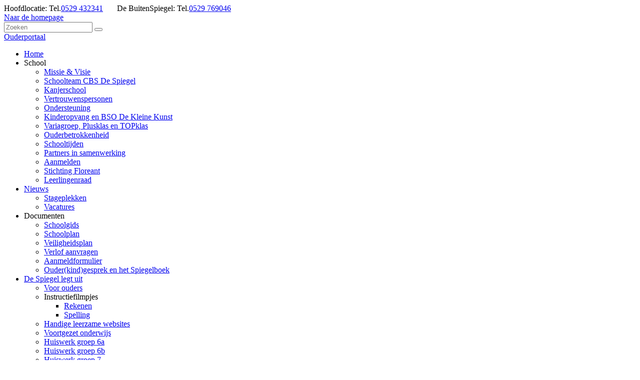

--- FILE ---
content_type: text/html; charset=utf-8
request_url: https://www.cbsdespiegel-dalfsen.nl/Nieuws/Stageplekken
body_size: 11263
content:
<!DOCTYPE html PUBLIC "-//W3C//DTD XHTML 1.0 Transitional//EN" "http://www.w3.org/TR/xhtml1/DTD/xhtml1-transitional.dtd">
<html  xml:lang="nl-NL" lang="nl-NL" xmlns="http://www.w3.org/1999/xhtml">
<head id="Head"><meta content="text/html; charset=UTF-8" http-equiv="Content-Type" />
<meta name="REVISIT-AFTER" content="1 DAYS" />
<meta name="RATING" content="GENERAL" />
<meta name="RESOURCE-TYPE" content="DOCUMENT" />
<meta content="text/javascript" http-equiv="Content-Script-Type" />
<meta content="text/css" http-equiv="Content-Style-Type" />
<title>
	Spiegel > Nieuws > Stageplekken
</title><meta id="MetaRobots" name="robots" content="INDEX, FOLLOW" /><link href="/Portals/_default/Skins/_commonlibraries/js/Flickity/Flickity_v2.2/flickity.min.css?cdv=1763" type="text/css" rel="stylesheet"/><link href="/Portals/_default/Skins/_commonlibraries/js/Flickity/Flickity_v2.2/flickity-fade.css?cdv=1763" type="text/css" rel="stylesheet"/><link href="/Portals/_default/Skins/_commonlibraries/js/Fancybox/Fancybox_v3.5.7/jquery.fancybox.min.css?cdv=1763" type="text/css" rel="stylesheet"/><link href="/Portals/_default/Skins/_commonlibraries/css/common.css?cdv=1763" type="text/css" rel="stylesheet"/><link href="/Resources/Shared/stylesheets/dnndefault/7.0.0/default.css?cdv=1763" type="text/css" rel="stylesheet"/><link href="/DesktopModules/HTML/module.css?cdv=1763" type="text/css" rel="stylesheet"/><link href="/Portals/_default/Skins/Spiegel 2/skin.css?cdv=1763" type="text/css" rel="stylesheet"/><link href="/Portals/_default/Containers/baseContainer/container.css?cdv=1763" type="text/css" rel="stylesheet"/><link href="/Portals/1334/portal.css?cdv=1763" type="text/css" rel="stylesheet"/><link href="/Portals/_default/Skins/_commonlibraries/fonts/fontawesome/fontawesome5.8.2/css/all.min.css?cdv=1763" type="text/css" rel="stylesheet"/><link href="/Portals/_default/Skins/Spiegel 2/css/ThemeRounded.css?cdv=1763" type="text/css" rel="stylesheet"/><script src="/Resources/libraries/jQuery/03_07_01/jquery.js?cdv=1763" type="text/javascript"></script><script src="/Resources/libraries/jQuery-Migrate/03_04_01/jquery-migrate.js?cdv=1763" type="text/javascript"></script><meta name="og:type" content="website" property="og:type" /><meta name="og:title" content="Stageplekken" property="og:title" /><meta name="og:url" content="https://www.cbsdespiegel-dalfsen.nl/Nieuws/Stageplekken" property="og:url" /><meta name="twitter:card" content="summary" /><meta name="twitter:site" content="website" /><meta name="twitter:title" content="Stageplekken" /><meta name="twitter:creator" content="SchoolWapps" /><meta name="twitter:url" content="https://www.cbsdespiegel-dalfsen.nl/Nieuws/Stageplekken" /><link id="canonical" name="canonical" rel="canonical" href="https://www.cbsdespiegel-dalfsen.nl/Nieuws/Stageplekken"></link><link rel='icon' href='/Portals/1334/favicon.ico?ver=iRpfn2Z002xeiX65tBIw3A%3d%3d' type='image/x-icon' /><meta name="theme-color" content="#000000" /><meta name="viewport" content="width=device-width, initial-scale=1.0, maximum-scale=1" /><meta name="format-detection" content="telephone=no" /></head>
<body id="Body">

    <form method="post" action="/Nieuws/Stageplekken" id="Form" enctype="multipart/form-data">
<div class="aspNetHidden">
<input type="hidden" name="__EVENTTARGET" id="__EVENTTARGET" value="" />
<input type="hidden" name="__EVENTARGUMENT" id="__EVENTARGUMENT" value="" />
<input type="hidden" name="__VIEWSTATE" id="__VIEWSTATE" value="KxxqvbImpR8JcDp1DR6xgPLaTGT1AxQpbj4M2B/nqxqe5IzDUrY7s+nohADlN8sTiKxmXq8tM0NUEaq90S12Kr3vgoVjXi9fkX5nZDKB4H8zvnJiRuk5ZxV5O3wxCIw6bY9SgzDq40g0xz5hcp/LjVzX3fAOzirX+v9foQvAHPpIyRpseQWscy4YRNpbqWttypHjK8KFkyZEm5xb8K+wI2OB0i7iZl1h5Orz0pzq9EqFyZitKqCWLGrpD9Cez7BhiBuIwBtootWsUFGO9g/b9ss3VKGNUYBkB99by4BTepDK4vxZW7RStDZqwrFMk++fHITJxyYpBJuF8Dbr0XTRX57ruz7XeckDxPBY+YYvMFlWHNYJ7IPar4EtFGKJRZTy06HSRgeVvPNLQ2eHlnnJE+X0kYI=" />
</div>

<script type="text/javascript">
//<![CDATA[
var theForm = document.forms['Form'];
if (!theForm) {
    theForm = document.Form;
}
function __doPostBack(eventTarget, eventArgument) {
    if (!theForm.onsubmit || (theForm.onsubmit() != false)) {
        theForm.__EVENTTARGET.value = eventTarget;
        theForm.__EVENTARGUMENT.value = eventArgument;
        theForm.submit();
    }
}
//]]>
</script>


<script src="/WebResource.axd?d=pynGkmcFUV2epgab0_bFxSbwmbUeQlKg2XbvPIXH_BaX6ZR4-o5B9O1nHjg1&amp;t=638901608248157332" type="text/javascript"></script>


<script type="text/javascript">
//<![CDATA[
var __cultureInfo = {"name":"nl-NL","numberFormat":{"CurrencyDecimalDigits":2,"CurrencyDecimalSeparator":",","IsReadOnly":false,"CurrencyGroupSizes":[3],"NumberGroupSizes":[3],"PercentGroupSizes":[3],"CurrencyGroupSeparator":".","CurrencySymbol":"€","NaNSymbol":"NaN","CurrencyNegativePattern":12,"NumberNegativePattern":1,"PercentPositivePattern":1,"PercentNegativePattern":1,"NegativeInfinitySymbol":"-∞","NegativeSign":"-","NumberDecimalDigits":2,"NumberDecimalSeparator":",","NumberGroupSeparator":".","CurrencyPositivePattern":2,"PositiveInfinitySymbol":"∞","PositiveSign":"+","PercentDecimalDigits":2,"PercentDecimalSeparator":",","PercentGroupSeparator":".","PercentSymbol":"%","PerMilleSymbol":"‰","NativeDigits":["0","1","2","3","4","5","6","7","8","9"],"DigitSubstitution":1},"dateTimeFormat":{"AMDesignator":"","Calendar":{"MinSupportedDateTime":"\/Date(-62135596800000)\/","MaxSupportedDateTime":"\/Date(253402297199999)\/","AlgorithmType":1,"CalendarType":1,"Eras":[1],"TwoDigitYearMax":2029,"IsReadOnly":false},"DateSeparator":"-","FirstDayOfWeek":1,"CalendarWeekRule":2,"FullDateTimePattern":"dddd d MMMM yyyy HH:mm:ss","LongDatePattern":"dddd d MMMM yyyy","LongTimePattern":"HH:mm:ss","MonthDayPattern":"d MMMM","PMDesignator":"","RFC1123Pattern":"ddd, dd MMM yyyy HH\u0027:\u0027mm\u0027:\u0027ss \u0027GMT\u0027","ShortDatePattern":"d-M-yyyy","ShortTimePattern":"HH:mm","SortableDateTimePattern":"yyyy\u0027-\u0027MM\u0027-\u0027dd\u0027T\u0027HH\u0027:\u0027mm\u0027:\u0027ss","TimeSeparator":":","UniversalSortableDateTimePattern":"yyyy\u0027-\u0027MM\u0027-\u0027dd HH\u0027:\u0027mm\u0027:\u0027ss\u0027Z\u0027","YearMonthPattern":"MMMM yyyy","AbbreviatedDayNames":["zo","ma","di","wo","do","vr","za"],"ShortestDayNames":["zo","ma","di","wo","do","vr","za"],"DayNames":["zondag","maandag","dinsdag","woensdag","donderdag","vrijdag","zaterdag"],"AbbreviatedMonthNames":["jan","feb","mrt","apr","mei","jun","jul","aug","sep","okt","nov","dec",""],"MonthNames":["januari","februari","maart","april","mei","juni","juli","augustus","september","oktober","november","december",""],"IsReadOnly":false,"NativeCalendarName":"Gregoriaanse kalender","AbbreviatedMonthGenitiveNames":["jan","feb","mrt","apr","mei","jun","jul","aug","sep","okt","nov","dec",""],"MonthGenitiveNames":["januari","februari","maart","april","mei","juni","juli","augustus","september","oktober","november","december",""]},"eras":[1,"n.Chr.",null,0]};//]]>
</script>

<script src="/ScriptResource.axd?d=NJmAwtEo3IpYpMRWH1jsx2z1lAKbBKEK9uk1sYXBSZKQokI3ezIGH0smHkCrCBe7NzgzrbWe4CYGNIs3bcXpaLlwrtm5AF_RvhjgvylShXugWfOVop7eX78fFcSVpo99ST4HRg2&amp;t=5c0e0825" type="text/javascript"></script>
<script src="/ScriptResource.axd?d=dwY9oWetJoLq_JCNXG2mGxSEvyTP7DX8eMFBsVL08Cm5q99EymmJ5nrgZYeJmpXi-3bL1jNGIPuSOomQ62O_Ro_rDUgEQOY44KzzNlJeaNHiPP5Dso7uvz7YFhUgz491M5yQcqPuS20n4RtG0&amp;t=5c0e0825" type="text/javascript"></script>
<div class="aspNetHidden">

	<input type="hidden" name="__VIEWSTATEGENERATOR" id="__VIEWSTATEGENERATOR" value="CA0B0334" />
	<input type="hidden" name="__EVENTVALIDATION" id="__EVENTVALIDATION" value="FIp4tvs4MDQFsOtQXtzxCKVjXEXU13fFaOcP2/Z7H34Kc875mGGfKcAxkHaKNsMbwwiFLDFM9yvq30crc1PZNV2fBcaIWIkYM8m4myqOEKp6w3g2" />
</div><script src="/Portals/_default/Skins/_commonlibraries/js/Fancybox/Fancybox_v3.5.7/jquery.fancybox.min.js?cdv=1763" type="text/javascript"></script><script src="/js/dnn.js?cdv=1763" type="text/javascript"></script><script src="/Portals/_default/Skins/_commonlibraries/js/cookie/cookie-consent_v1.0.0/cookie-consent.js?cdv=1763" type="text/javascript"></script><script src="/Portals/_default/Skins/_commonlibraries/js/Flickity/Flickity_v2.2/flickity.pkgd.min.js?cdv=1763" type="text/javascript"></script><script src="/Portals/_default/Skins/_commonlibraries/js/Flickity/Flickity_v2.2/flickity-fade.js?cdv=1763" type="text/javascript"></script><script src="/js/dnncore.js?cdv=1763" type="text/javascript"></script><script src="/js/dnn.servicesframework.js?cdv=1763" type="text/javascript"></script>
<script type="text/javascript">
//<![CDATA[
Sys.WebForms.PageRequestManager._initialize('ScriptManager', 'Form', [], [], [], 90, '');
//]]>
</script>

        
        
        




<!-- JQUERY -->


<!-- COOKIE -->
<!--CDF(Javascript|/Portals/_default/Skins/_commonlibraries/js/cookie/cookie-consent_v1.0.0/cookie-consent.js?cdv=1763|DnnBodyProvider|100)-->

<!-- FLICKiTY -->
<!--CDF(Javascript|/Portals/_default/Skins/_commonlibraries/js/Flickity/Flickity_v2.2/flickity.pkgd.min.js?cdv=1763|DnnBodyProvider|100)-->
<!--CDF(Css|/Portals/_default/Skins/_commonlibraries/js/Flickity/Flickity_v2.2/flickity.min.css?cdv=1763|DnnPageHeaderProvider|0)-->
<!--CDF(Javascript|/Portals/_default/Skins/_commonlibraries/js/Flickity/Flickity_v2.2/flickity-fade.js?cdv=1763|DnnBodyProvider|100)-->
<!--CDF(Css|/Portals/_default/Skins/_commonlibraries/js/Flickity/Flickity_v2.2/flickity-fade.css?cdv=1763|DnnPageHeaderProvider|0)-->



<!-- FONT AWESOME -->
<!--CDF(Css|/Portals/_default/Skins/_commonlibraries/fonts/fontawesome/fontawesome5.8.2/css/all.min.css?cdv=1763|DnnPageHeaderProvider|100)-->

<!-- FANCYBOX -->
<!--CDF(Javascript|/Portals/_default/Skins/_commonlibraries/js/Fancybox/Fancybox_v3.5.7/jquery.fancybox.min.js?cdv=1763|DnnBodyProvider|1)-->
<!--CDF(Css|/Portals/_default/Skins/_commonlibraries/js/Fancybox/Fancybox_v3.5.7/jquery.fancybox.min.css?cdv=1763|DnnPageHeaderProvider|0)-->

<!-- COMMON -->
<!--CDF(Css|/Portals/_default/Skins/_commonlibraries/css/common.css?cdv=1763|DnnPageHeaderProvider|0)-->


	
	
	
<!-- COMMON VB-->


<!--
 THEME TYPES: 
  - ThemeSquare -> verwijder de CSS include 
  - ThemeRounded -> stel het pad in naar; css/ThemeRounded.css
  - ThemeCircular -> stel het pad in naar; css/ThemeCircular.css
--> 
<!--CDF(Css|/Portals/_default/Skins/Spiegel 2/css/ThemeRounded.css?cdv=1763|DnnPageHeaderProvider|100)-->


<div id="dnn_ControlPanel"></div>

<div id="Wrapper" class="Page72821 Portal1334 Sub ThemeRounded">
	<div id="Header" class="StickyHeader">
		<div class="TopHeader ">
			<div class="InnerWrapper clearfix">			
				<div id="HeadTopR">
					<span>Hoofdlocatie: Tel.<a href="tel:0529432341">0529 432341</a> &nbsp;&nbsp; &nbsp;&nbsp;&nbsp;De BuitenSpiegel: Tel.<a href="tel:0529769046">0529 769046</a></span> 
				</div>
			</div>
		</div>
		<div class="InnerWrapper FlexWrapper">			
			
			<div class="HeaderColumnLeft">
			<a id="Logo" href="https://www.cbsdespiegel-dalfsen.nl/" style="background-image: url('/Portals/1334/spiegellogo.jpg')" title="Naar de homepage">Naar de homepage</a>
			</div>
			<div class="HeaderColumnRight">
		
				<div class="HeaderTop clearfix">
					<div id="Search" class="SearchWrapper">
						<input class="SearchInput" type="text" placeholder="Zoeken">
						<button type="button" class="SearchSubmit"></button>
					</div>
					<div id="Login">
						<a href="https://talk.parro.com/" target="_blank" class="dashboard-link ouderportaal-link">Ouderportaal</a>
						<a id="dnn_dnnLOGIN_loginLink" class="inloggen" rel="nofollow" onclick="this.disabled=true;" href="https://www.cbsdespiegel-dalfsen.nl/Login?returnurl=%2fNieuws%2fStageplekken"> </a>

					</div>
					<div id="dnn_HeaderPane" class="HeaderPane DNNEmptyPane"></div>
				</div>
				<div id="Menu" class="clearfix">
				<div class="DesktopMenu">
	<div class="RadMenu RadMenu_MainMenu">
		<ul class="rmRootGroup rmHorizontal">
			
	<li class="rmItem rmFirst" data-tabid="72102" >
		
			<a class="rmLink" href="https://www.cbsdespiegel-dalfsen.nl/" target="">
				<span class="rmText">Home</span>
			</a>
		
	</li>

	<li class="rmItem rmExpandDown" data-tabid="72103" >
		
			<span class="rmLink">
				<span class="rmText">School</span>
			</span>		
				
			<div class="rmSlide">	
				<ul class="rmGroup rmLevel0">
				
	<li class="rmItem rmFirst" data-tabid="72224" >
		
			<a class="rmLink" href="https://www.cbsdespiegel-dalfsen.nl/School/Missie-Visie" target="">
				<span class="rmText">Missie &amp; Visie</span>
			</a>
		
	</li>

	<li class="rmItem" data-tabid="72225" >
		
			<a class="rmLink" href="https://www.cbsdespiegel-dalfsen.nl/School/Schoolteam-CBS-De-Spiegel" target="">
				<span class="rmText">Schoolteam CBS De Spiegel</span>
			</a>
		
	</li>

	<li class="rmItem" data-tabid="72226" >
		
			<a class="rmLink" href="https://www.cbsdespiegel-dalfsen.nl/School/Kanjerschool" target="">
				<span class="rmText">Kanjerschool</span>
			</a>
		
	</li>

	<li class="rmItem" data-tabid="74943" >
		
			<a class="rmLink" href="https://www.cbsdespiegel-dalfsen.nl/School/Vertrouwenspersonen" target="">
				<span class="rmText">Vertrouwenspersonen</span>
			</a>
		
	</li>

	<li class="rmItem" data-tabid="72227" >
		
			<a class="rmLink" href="https://www.cbsdespiegel-dalfsen.nl/School/Ondersteuning" target="">
				<span class="rmText">Ondersteuning</span>
			</a>
		
	</li>

	<li class="rmItem" data-tabid="72228" >
		
			<a class="rmLink" href="https://www.cbsdespiegel-dalfsen.nl/School/Kinderopvang-en-BSO-De-Kleine-Kunst" target="">
				<span class="rmText">Kinderopvang en BSO De Kleine Kunst</span>
			</a>
		
	</li>

	<li class="rmItem" data-tabid="72229" >
		
			<a class="rmLink" href="https://www.cbsdespiegel-dalfsen.nl/School/Variagroep-Plusklas-en-TOPklas" target="">
				<span class="rmText">Variagroep, Plusklas en TOPklas</span>
			</a>
		
	</li>

	<li class="rmItem" data-tabid="72231" >
		
			<a class="rmLink" href="https://www.cbsdespiegel-dalfsen.nl/School/Ouderbetrokkenheid" target="">
				<span class="rmText">Ouderbetrokkenheid</span>
			</a>
		
	</li>

	<li class="rmItem" data-tabid="72233" >
		
			<a class="rmLink" href="https://www.cbsdespiegel-dalfsen.nl/School/Schooltijden" target="">
				<span class="rmText">Schooltijden</span>
			</a>
		
	</li>

	<li class="rmItem" data-tabid="72234" >
		
			<a class="rmLink" href="https://www.cbsdespiegel-dalfsen.nl/School/Partners-in-samenwerking" target="">
				<span class="rmText">Partners in samenwerking</span>
			</a>
		
	</li>

	<li class="rmItem" data-tabid="72264" >
		
			<a class="rmLink" href="https://www.cbsdespiegel-dalfsen.nl/School/Aanmelden" target="">
				<span class="rmText">Aanmelden</span>
			</a>
		
	</li>

	<li class="rmItem" data-tabid="72235" >
		
			<a class="rmLink" href="https://www.cbsdespiegel-dalfsen.nl/School/Stichting-Floreant" target="">
				<span class="rmText">Stichting Floreant</span>
			</a>
		
	</li>

	<li class="rmItem rmLast" data-tabid="73958" >
		
			<a class="rmLink" href="https://www.cbsdespiegel-dalfsen.nl/School/Leerlingenraad" target="">
				<span class="rmText">Leerlingenraad</span>
			</a>
		
	</li>

				</ul>
			</div>         
		
	</li>

	<li class="rmItem rmExpandDown rmBreadcrumb" data-tabid="72104" >
		
			<a class="rmLink" href="https://www.instagram.com/despiegeldalfsen/" target="">
				<span class="rmText">Nieuws</span>
			</a>
				
			<div class="rmSlide">	
				<ul class="rmGroup rmLevel0">
				
	<li class="rmItem rmFirst rmSelected rmBreadcrumb" data-tabid="72821" >
		
			<a class="rmLink" href="https://www.cbsdespiegel-dalfsen.nl/Nieuws/Stageplekken" target="">
				<span class="rmText">Stageplekken</span>
			</a>
		
	</li>

	<li class="rmItem rmLast" data-tabid="73107" >
		
			<a class="rmLink" href="https://www.cbsdespiegel-dalfsen.nl/Nieuws/Vacatures" target="">
				<span class="rmText">Vacatures</span>
			</a>
		
	</li>

				</ul>
			</div>         
		
	</li>

	<li class="rmItem rmExpandDown" data-tabid="72236" >
		
			<span class="rmLink">
				<span class="rmText">Documenten</span>
			</span>		
				
			<div class="rmSlide">	
				<ul class="rmGroup rmLevel0">
				
	<li class="rmItem rmFirst" data-tabid="72237" >
		
			<a class="rmLink" href="/LinkClick.aspx?fileticket=YJuGUPwswzM%3d&amp;tabid=72237&amp;portalid=1334" target="">
				<span class="rmText">Schoolgids</span>
			</a>
		
	</li>

	<li class="rmItem" data-tabid="72238" >
		
			<a class="rmLink" href="https://www.cbsdespiegel-dalfsen.nl/Documenten/Schoolplan" target="">
				<span class="rmText">Schoolplan</span>
			</a>
		
	</li>

	<li class="rmItem" data-tabid="74277" >
		
			<a class="rmLink" href="https://www.cbsdespiegel-dalfsen.nl/Documenten/Veiligheidsplan" target="">
				<span class="rmText">Veiligheidsplan</span>
			</a>
		
	</li>

	<li class="rmItem" data-tabid="72240" >
		
			<a class="rmLink" href="/LinkClick.aspx?fileticket=-U49oPRDLTA%3d&amp;tabid=72240&amp;portalid=1334" target="">
				<span class="rmText">Verlof aanvragen</span>
			</a>
		
	</li>

	<li class="rmItem" data-tabid="72381" >
		
			<a class="rmLink" href="/LinkClick.aspx?fileticket=RS8yCdUVcUM%3d&amp;tabid=72381&amp;portalid=1334" target="">
				<span class="rmText">Aanmeldformulier</span>
			</a>
		
	</li>

	<li class="rmItem rmLast" data-tabid="74942" >
		
			<a class="rmLink" href="https://www.cbsdespiegel-dalfsen.nl/Documenten/Ouder-kind-gesprek-en-het-Spiegelboek" target="">
				<span class="rmText">Ouder(kind)gesprek en het Spiegelboek</span>
			</a>
		
	</li>

				</ul>
			</div>         
		
	</li>

	<li class="rmItem rmExpandDown" data-tabid="72241" >
		
			<a class="rmLink" href="https://www.cbsdespiegel-dalfsen.nl/De-Spiegel-legt-uit" target="">
				<span class="rmText">De Spiegel legt uit</span>
			</a>
				
			<div class="rmSlide">	
				<ul class="rmGroup rmLevel0">
				
	<li class="rmItem rmFirst" data-tabid="72249" >
		
			<a class="rmLink" href="https://www.cbsdespiegel-dalfsen.nl/De-Spiegel-legt-uit/Voor-ouders" target="">
				<span class="rmText">Voor ouders</span>
			</a>
		
	</li>

	<li class="rmItem rmExpandDown" data-tabid="72253" >
		
			<span class="rmLink">
				<span class="rmText">Instructiefilmpjes</span>
			</span>		
				
			<div class="rmSlide">	
				<ul class="rmGroup rmLevel1">
				
	<li class="rmItem rmFirst" data-tabid="72242" >
		
			<a class="rmLink" href="https://www.cbsdespiegel-dalfsen.nl/De-Spiegel-legt-uit/Instructiefilmpjes/Rekenen" target="">
				<span class="rmText">Rekenen</span>
			</a>
		
	</li>

	<li class="rmItem rmLast" data-tabid="72244" >
		
			<a class="rmLink" href="https://www.cbsdespiegel-dalfsen.nl/De-Spiegel-legt-uit/Instructiefilmpjes/Spelling" target="">
				<span class="rmText">Spelling</span>
			</a>
		
	</li>

				</ul>
			</div>         
		
	</li>

	<li class="rmItem" data-tabid="72251" >
		
			<a class="rmLink" href="https://www.cbsdespiegel-dalfsen.nl/De-Spiegel-legt-uit/Handige-leerzame-websites" target="">
				<span class="rmText">Handige leerzame websites</span>
			</a>
		
	</li>

	<li class="rmItem" data-tabid="72250" >
		
			<a class="rmLink" href="https://www.cbsdespiegel-dalfsen.nl/De-Spiegel-legt-uit/Voortgezet-onderwijs" target="">
				<span class="rmText">Voortgezet onderwijs</span>
			</a>
		
	</li>

	<li class="rmItem" data-tabid="72386" >
		
			<a class="rmLink" href="https://www.cbsdespiegel-dalfsen.nl/De-Spiegel-legt-uit/Huiswerk-groep-6a" target="">
				<span class="rmText">Huiswerk groep 6a</span>
			</a>
		
	</li>

	<li class="rmItem" data-tabid="72387" >
		
			<a class="rmLink" href="https://www.cbsdespiegel-dalfsen.nl/De-Spiegel-legt-uit/Huiswerk-groep-6b" target="">
				<span class="rmText">Huiswerk groep 6b</span>
			</a>
		
	</li>

	<li class="rmItem" data-tabid="72245" >
		
			<a class="rmLink" href="https://www.cbsdespiegel-dalfsen.nl/De-Spiegel-legt-uit/Huiswerk-groep-7" target="">
				<span class="rmText">Huiswerk groep 7</span>
			</a>
		
	</li>

	<li class="rmItem rmLast" data-tabid="72247" >
		
			<a class="rmLink" href="https://www.cbsdespiegel-dalfsen.nl/De-Spiegel-legt-uit/Huiswerk-groep-8" target="">
				<span class="rmText">Huiswerk groep 8</span>
			</a>
		
	</li>

				</ul>
			</div>         
		
	</li>

	<li class="rmItem rmLast" data-tabid="72108" >
		
			<a class="rmLink" href="https://www.cbsdespiegel-dalfsen.nl/Contact" target="">
				<span class="rmText">Contact</span>
			</a>
		
	</li>

		</ul>
	</div>
</div>






				</div>
				<div class="MobileMenuTrigger"></div>
			</div>

		</div>

		<div id="MobileMenu"> 
			<div class="InnerWrapper">			
				<ul id="MobiNav">
	
<li class="item first" >
	
		<a href="https://www.cbsdespiegel-dalfsen.nl/">Home</a>
	
</li>

<li class="item haschild" >
	
		<span>School</span>
	
        	<ul class="subLevel">
	
<li class="item first" >
	
		<a href="https://www.cbsdespiegel-dalfsen.nl/School/Missie-Visie">Missie &amp; Visie</a>
	
</li>

<li class="item" >
	
		<a href="https://www.cbsdespiegel-dalfsen.nl/School/Schoolteam-CBS-De-Spiegel">Schoolteam CBS De Spiegel</a>
	
</li>

<li class="item" >
	
		<a href="https://www.cbsdespiegel-dalfsen.nl/School/Kanjerschool">Kanjerschool</a>
	
</li>

<li class="item" >
	
		<a href="https://www.cbsdespiegel-dalfsen.nl/School/Vertrouwenspersonen">Vertrouwenspersonen</a>
	
</li>

<li class="item" >
	
		<a href="https://www.cbsdespiegel-dalfsen.nl/School/Ondersteuning">Ondersteuning</a>
	
</li>

<li class="item" >
	
		<a href="https://www.cbsdespiegel-dalfsen.nl/School/Kinderopvang-en-BSO-De-Kleine-Kunst">Kinderopvang en BSO De Kleine Kunst</a>
	
</li>

<li class="item" >
	
		<a href="https://www.cbsdespiegel-dalfsen.nl/School/Variagroep-Plusklas-en-TOPklas">Variagroep, Plusklas en TOPklas</a>
	
</li>

<li class="item" >
	
		<a href="https://www.cbsdespiegel-dalfsen.nl/School/Ouderbetrokkenheid">Ouderbetrokkenheid</a>
	
</li>

<li class="item" >
	
		<a href="https://www.cbsdespiegel-dalfsen.nl/School/Schooltijden">Schooltijden</a>
	
</li>

<li class="item" >
	
		<a href="https://www.cbsdespiegel-dalfsen.nl/School/Partners-in-samenwerking">Partners in samenwerking</a>
	
</li>

<li class="item" >
	
		<a href="https://www.cbsdespiegel-dalfsen.nl/School/Aanmelden">Aanmelden</a>
	
</li>

<li class="item" >
	
		<a href="https://www.cbsdespiegel-dalfsen.nl/School/Stichting-Floreant">Stichting Floreant</a>
	
</li>

<li class="item last" >
	
		<a href="https://www.cbsdespiegel-dalfsen.nl/School/Leerlingenraad">Leerlingenraad</a>
	
</li>

		</ul>
         
	
</li>

<li class="item haschild active" >
	
		<a href="https://www.instagram.com/despiegeldalfsen/">Nieuws</a>
	
        	<ul class="subLevel">
	
<li class="item first selected active" >
	
		<a href="https://www.cbsdespiegel-dalfsen.nl/Nieuws/Stageplekken">Stageplekken</a>
	
</li>

<li class="item last" >
	
		<a href="https://www.cbsdespiegel-dalfsen.nl/Nieuws/Vacatures">Vacatures</a>
	
</li>

		</ul>
         
	
</li>

<li class="item haschild" >
	
		<span>Documenten</span>
	
        	<ul class="subLevel">
	
<li class="item first" >
	
		<a href="/LinkClick.aspx?fileticket=YJuGUPwswzM%3d&amp;tabid=72237&amp;portalid=1334">Schoolgids</a>
	
</li>

<li class="item" >
	
		<a href="https://www.cbsdespiegel-dalfsen.nl/Documenten/Schoolplan">Schoolplan</a>
	
</li>

<li class="item" >
	
		<a href="https://www.cbsdespiegel-dalfsen.nl/Documenten/Veiligheidsplan">Veiligheidsplan</a>
	
</li>

<li class="item" >
	
		<a href="/LinkClick.aspx?fileticket=-U49oPRDLTA%3d&amp;tabid=72240&amp;portalid=1334">Verlof aanvragen</a>
	
</li>

<li class="item" >
	
		<a href="/LinkClick.aspx?fileticket=RS8yCdUVcUM%3d&amp;tabid=72381&amp;portalid=1334">Aanmeldformulier</a>
	
</li>

<li class="item last" >
	
		<a href="https://www.cbsdespiegel-dalfsen.nl/Documenten/Ouder-kind-gesprek-en-het-Spiegelboek">Ouder(kind)gesprek en het Spiegelboek</a>
	
</li>

		</ul>
         
	
</li>

<li class="item haschild" >
	
		<a href="https://www.cbsdespiegel-dalfsen.nl/De-Spiegel-legt-uit">De Spiegel legt uit</a>
	
        	<ul class="subLevel">
	
<li class="item first" >
	
		<a href="https://www.cbsdespiegel-dalfsen.nl/De-Spiegel-legt-uit/Voor-ouders">Voor ouders</a>
	
</li>

<li class="item haschild" >
	
		<span>Instructiefilmpjes</span>
	
        	<ul class="subLevel">
	
<li class="item first" >
	
		<a href="https://www.cbsdespiegel-dalfsen.nl/De-Spiegel-legt-uit/Instructiefilmpjes/Rekenen">Rekenen</a>
	
</li>

<li class="item last" >
	
		<a href="https://www.cbsdespiegel-dalfsen.nl/De-Spiegel-legt-uit/Instructiefilmpjes/Spelling">Spelling</a>
	
</li>

		</ul>
         
	
</li>

<li class="item" >
	
		<a href="https://www.cbsdespiegel-dalfsen.nl/De-Spiegel-legt-uit/Handige-leerzame-websites">Handige leerzame websites</a>
	
</li>

<li class="item" >
	
		<a href="https://www.cbsdespiegel-dalfsen.nl/De-Spiegel-legt-uit/Voortgezet-onderwijs">Voortgezet onderwijs</a>
	
</li>

<li class="item" >
	
		<a href="https://www.cbsdespiegel-dalfsen.nl/De-Spiegel-legt-uit/Huiswerk-groep-6a">Huiswerk groep 6a</a>
	
</li>

<li class="item" >
	
		<a href="https://www.cbsdespiegel-dalfsen.nl/De-Spiegel-legt-uit/Huiswerk-groep-6b">Huiswerk groep 6b</a>
	
</li>

<li class="item" >
	
		<a href="https://www.cbsdespiegel-dalfsen.nl/De-Spiegel-legt-uit/Huiswerk-groep-7">Huiswerk groep 7</a>
	
</li>

<li class="item last" >
	
		<a href="https://www.cbsdespiegel-dalfsen.nl/De-Spiegel-legt-uit/Huiswerk-groep-8">Huiswerk groep 8</a>
	
</li>

		</ul>
         
	
</li>

<li class="item last" >
	
		<a href="https://www.cbsdespiegel-dalfsen.nl/Contact">Contact</a>
	
</li>

</ul>




			</div>   
		</div>   
	
	</div>
	
	<div id="Banner">
		<div id="dnn_BannerPaneWide" class="BannerPaneWide DNNEmptyPane"></div>
		<div class="InnerWrapper">			
			<div id="dnn_BannerPane" class="BannerPane DNNEmptyPane"></div>
		</div>
	</div>

	<div id="Content">
		
		<div id="Breadcrumb">
			<div class="InnerWrapper">
				<span id="dnn_icrBreadCrumb_lblBreadcrumb"><span class="BreadcrumbContainer"><a href="https://www.instagram.com/despiegeldalfsen/" class="Breadcrumb">Nieuws</a><span class="BreadcrumbElementSeparator"></span>Stageplekken</span></span>
		
			</div>
		</div>
			
		<div class="ContentRow Row0">
			<div class="InnerWrapper FlexWrapper">
				<div class="one-half"> 
					<div id="dnn_LeftOneHalfPane" class="LeftOneHalfPane DNNEmptyPane"></div>
				</div>
				<div class="one-half last"> 
					<div id="dnn_RightOneHalfPane" class="RightOneHalfPane DNNEmptyPane"></div>
				</div>
			</div>
		</div>
		<div class="ContentRow Row1">
			<div class="InnerWrapper FlexWrapper">
				<div id="dnn_WidePane1" class="WidePane DNNEmptyPane"></div>			
			</div>
		</div>
	
		<div class="ContentRow Row2">
			<div class="InnerWrapper FlexWrapper">
				<div class="two-third"> 
					<div id="dnn_ContentPane" class="ContentPane"><div class="DnnModule DnnModule-DNN_HTML DnnModule-83293"><a name="83293"></a>
<div class="Container">
    <div id="dnn_ctr83293_ContentPane" class="ContainerContent DNNAlignleft"><!-- Start_Module_83293 --><div id="dnn_ctr83293_ModuleContent" class="DNNModuleContent ModDNNHTMLC">
	<div id="dnn_ctr83293_HtmlModule_lblContent" class="Normal">
		<h1>Stageplekken&nbsp;</h1>

<h3>&nbsp;</h3>

<h3>CBS De Spiegel leerwerkbedrijf</h3>

<p>Christelijke basisschool De Spiegel is een erkend leerbedrijf midden in het centrum van Dalfsen. Nieuwsgierig geworden? Check dan binnenkort hier ons nieuwe promotiefilmpje!</p>

<h3>Aanmelden&nbsp;</h3>

<p>Wil jij in schooljaar 2024-2025 stagelopen op CBS De Spiegel? Stuur dan een mail naar harmjan.haak@cbsdespiegel-dalfsen.nl&nbsp;</p>

<h1>&nbsp;</h1>

	</div>

</div><!-- End_Module_83293 --></div>
</div></div></div>
				</div>
				<div class="one-third last"> 
					
					<div id="SubMenu">
					<div class="DesktopMenu">
	<div class="RadMenu RadMenu_MainMenu">
		<ul class="rmRootGroup rmVertical">
			
	<li class="rmItem rmFirst rmSelected rmBreadcrumb" data-tabid="72821" >
		
			<a class="rmLink" href="https://www.cbsdespiegel-dalfsen.nl/Nieuws/Stageplekken" target="">
				<span class="rmText">Stageplekken</span>
			</a>
		
	</li>

	<li class="rmItem rmLast" data-tabid="73107" >
		
			<a class="rmLink" href="https://www.cbsdespiegel-dalfsen.nl/Nieuws/Vacatures" target="">
				<span class="rmText">Vacatures</span>
			</a>
		
	</li>

		</ul>
	</div>
</div>





                     
						</div>
					<div id="dnn_SidePaneRight" class="SidePaneRight DNNEmptyPane"></div>
				</div>
			</div>
		</div>
			
		<div class="ContentRow Row3">
			<div class="InnerWrapper FlexWrapper">
				<div class="one-third"> 
					<div id="dnn_SidePaneLeft" class="SidePaneLeft DNNEmptyPane"></div>
				</div>
				<div class="two-third last"> 
					<div id="dnn_ExtraPane1" class="ContentPane DNNEmptyPane"></div>
				</div>
			</div>
		</div>
			
		<div class="ContentRow Row4">
			<div class="InnerWrapper">
				<div id="dnn_WidePane2" class="WidePane DNNEmptyPane"></div>			
			</div>
		</div>
			
		<div class="ContentRow Row5">
			<div class="InnerWrapper FlexWrapper">
				<div class="one-half"> 
					<div id="dnn_OneHalfPaneLeft" class="OneHalfPaneLeft DNNEmptyPane"></div>
				</div>
				<div class="one-half last"> 
					<div id="dnn_OneHalfPaneRight" class="OneHalfPaneRight DNNEmptyPane"></div>
				</div>
			</div>
		</div>
			
		<div class="ContentRow Row6">
			<div class="InnerWrapper">
				<div id="dnn_WidePane3" class="WidePane DNNEmptyPane"></div>			
			</div>
		</div>
		
		<div class="ContentRow Row7">
			<div id="dnn_FullWidthPane" class="WidePane DNNEmptyPane"></div>			
		</div>

		<div class="ContentRow Row8">
			<div class="InnerWrapper FlexWrapper">
				<div class="one-third"> 
					<div id="dnn_OneThirdPane1" class="OneThirdPane1 DNNEmptyPane"></div>
				</div>
				<div class="one-third"> 
					<div id="dnn_OneThirdPane2" class="OneThirdPane2 DNNEmptyPane"></div>
				</div>
				<div class="one-third last"> 
					<div id="dnn_OneThirdPane3" class="OneThirdPane3 DNNEmptyPane"></div>
				</div>
			</div>
		</div>	
			
		<div class="ContentRow Row9">
			<div class="CenterWrapper">
				<div id="dnn_CenterPane" class="WidePane DNNEmptyPane"></div>			
			</div>
		</div>
			
		<div class="ContentRow Row10">
			<div class="InnerWrapper">
				<div id="dnn_WidePane4" class="WidePane"><div class="DnnModule DnnModule-2sxc DnnModule-82133 DnnVersionableControl"><a name="82133"></a>
<div class="Container">
    <div id="dnn_ctr82133_ContentPane" class="ContainerContent"><!-- Start_Module_82133 --><div id="dnn_ctr82133_ModuleContent" class="DNNModuleContent Mod2sxcC">
	<div class='sc-content-block'  data-cb-instance='82133' data-cb-id='82133'>
<h2 style="text-align:center">Meer informatie</h2>
<div class="BlockLinks">
    
        <div class="BlockLinkItem">
            <div class="BlockLinkItemImage" style="background-image: url('/Portals/1334/adam/Content/fjZUTBWkd0yHXrfHRX-gpQ/Afbeelding/parro.png?width=400');"> </div>
            

            <a href="https://talk.parro.com/" target="_blank" class="BlockLinkItemLink">
                <span class="BlockLinkItemLinkText">Parro</span>
                <span class="BlockLinkItemLinkMoreInfo">Lees verder</span>    
            </a>
        </div>
        <div class="BlockLinkItem">
            <div class="BlockLinkItemImage" style="background-image: url('/Portals/1334/adam/Content/MJsCK1tkI0C8KUZK0o8Zog/Afbeelding/logo watermerk (1).png?width=400');"> </div>
            

            <a href="https://www.cbsdespiegel-dalfsen.nl/Agenda" target="_self" class="BlockLinkItemLink">
                <span class="BlockLinkItemLinkText">Contact</span>
                <span class="BlockLinkItemLinkMoreInfo">Lees verder</span>    
            </a>
        </div>
        <div class="BlockLinkItem">
            <div class="BlockLinkItemImage" style="background-image: url('/Portals/1334/adam/Content/LbqMZbWVdE2fhZl6iPAybw/Afbeelding/insta.png?width=400');"> </div>
            

            <a href="https://www.cbsdespiegel-dalfsen.nl/Nieuws" target="_self" class="BlockLinkItemLink">
                <span class="BlockLinkItemLinkText">Nieuws</span>
                <span class="BlockLinkItemLinkMoreInfo">Lees verder</span>    
            </a>
        </div>
  
</div>
</div>
</div><!-- End_Module_82133 --></div>
</div></div></div>			
			</div>
		</div>

	</div>

	<div id="Footer">
		<div class="InnerWrapper FlexWrapper">
	
			<div  class="one-third"> 
				<div id="dnn_FooterPane1" class="FooterPane"><div class="DnnModule DnnModule-DNN_HTML DnnModule-82214"><a name="82214"></a>
<div class="Container">
    <div id="dnn_ctr82214_ContentPane" class="ContainerContent"><!-- Start_Module_82214 --><div id="dnn_ctr82214_ModuleContent" class="DNNModuleContent ModDNNHTMLC">
	<div id="dnn_ctr82214_HtmlModule_lblContent" class="Normal">
	<h5>Christelijke Basisschool De Spiegel (hoofdlocatie)</h5>

<p>Brethouwerstraat 4<br />
7721 XN Dalfsen<br />
Tel.0529 432341<br />
E. info.spiegel@floreantscholen.nl&nbsp;</p>

<p>&nbsp;</p>

</div>

</div><!-- End_Module_82214 --></div>
</div></div></div>
			</div>
			<div class="one-third"> 
				<div id="dnn_FooterPane2" class="FooterPane"><div class="DnnModule DnnModule-DNN_HTML DnnModule-82215"><a name="82215"></a>
<div class="Container">
    <div id="dnn_ctr82215_ContentPane" class="ContainerContent"><!-- Start_Module_82215 --><div id="dnn_ctr82215_ModuleContent" class="DNNModuleContent ModDNNHTMLC">
	<div id="dnn_ctr82215_HtmlModule_lblContent" class="Normal">
	<h5>Christelijke Basisschool De Spiegel (locatie Ankum, de BuitenSpiegel)</h5>

<p>Vossersteeg 59<br />
7722 RJ Dalfsen<br />
Tel.0529 769046<br />
E. info.spiegel@floreantscholen.nl&nbsp;</p>

</div>

</div><!-- End_Module_82215 --></div>
</div></div></div>
			</div>
			<div class="one-third last"> 				
				<a id="Logo" class="FooterLogo" href="https://www.cbsdespiegel-dalfsen.nl/" style="background-image: url('/Portals/_default/Skins/Spiegel 2/images/spiegellogowit.png')" title="Naar de homepage">Naar de homepage</a>				
				<div class="social-media-links">						
					<a href="https://www.facebook.com/cbsdespiegel2007" target="_blank" class="social-media-link facebook" title="Facebook">Facebook</a>						
					<a href="https://www.instagram.com/despiegeldalfsen" class="social-media-link instagram" title="Instagram">Instagram</a>
					<!--
					<a href="#" class="social-media-link twitter" title="Twitter">Twitter</a>
					<a href="#" class="social-media-link linkedin" title="Linked In">LinkedIn</a> 
					<a href="https://www.youtube.com/channel/UCrLDVQlCqDoWI28kMK_ygJA" class="social-media-link youtube" target="_blank" title="Linked In">YouTube</a>
					-->
				</div>
			</div>	
		</div>

	</div>
	<div class="BottomFooter "></div>

</div>

<div id="back-to-top" title="Naar boven"></div>


<script type="text/javascript">
	/////////////////////////////////////////////////////
	////////// 			   Flickty               ////////
	/////////////////////////////////////////////////////
	var $BigBanner = $('.BigBannerImages').flickity({
	   cellAlign: 'left',
	   prevNextButtons: false,
	   pageDots: false,
	   //fade:true,
	   wrapAround: true,
	   autoPlay: 5000,
	   setGallerySize: false,
	   draggable: false
	});
	
	// previous
	$('.BigBannerControlButton.Previous').on( 'click', function() {
		$BigBanner.flickity('previous');
	});
	// next
	$('.BigBannerControlButton.Next').on( 'click', function() {
		$BigBanner.flickity('next');
	});

	
	var $SmallBanner = $('.SmallBannerItems').flickity({
	   cellAlign: 'left',
	   prevNextButtons: false,
	   pageDots: false,
	   wrapAround: true,
	   autoPlay: 5000,
	   setGallerySize: false,
	   draggable: false                              
	});
	// previous
	$('.SmallBannerControlButton.Previous').on( 'click', function() {
		$SmallBanner.flickity('previous');
	});
	// next
	$('.SmallBannerControlButton.Next').on( 'click', function() {
		$SmallBanner.flickity('next');
	});
	

	/////////////////////////////////////////////////////
	////////// 	 	  Cookie Consent             ////////
	/////////////////////////////////////////////////////
	var CookieConsentSettings = {
		'Message': "Deze website gebruikt cookies om een optimale gebruiksvriendelijkheid te garanderen.",
		'DismissText' : 'Accepteren',
		'MoreInfoText' : 'Meer info',
		'MoreInfoLink' : '/privacy'
	}
	window.cookieconsent_settings = CookieConsentSettings

	/////////////////////////////////////////////////////
	//////////            Mobile Menu            ////////
	/////////////////////////////////////////////////////
	$(".MobileMenuTrigger").click(function(){	
		$(this).toggleClass("active");
		$("#MobileMenu").toggleClass("active");
	})

	$("#MobiNav .item.haschild, .item.haschild a").click(function(e){	
		e.stopPropagation();	
		$(this).toggleClass("active")	
	}) 	
	
	/////////////////////////////////////////////////////
	//////////              Search               ////////
	/////////////////////////////////////////////////////
	$(".SearchSubmit").on("click",function(e){
		e.preventDefault();
		var search = decodeURIComponent($(this).prev(".SearchInput").val().replace(/[^\w\s]/gi, ''));
		if (search.length > 0){
			var href = "https://www.cbsdespiegel-dalfsen.nl/Zoekresultaten/search/" + search			
			window.location.href = href;
		};	
	})

	$('.SearchInput').on('keydown', function(e) {
		if (e.which == 13) {
			e.preventDefault();
			$(".SearchSubmit").click();
		}
	});

	
	/////////////////////////////////////////////////////
	////////// 			  FancyBox               ////////
	/////////////////////////////////////////////////////
	$(document).ready(function(){			   
		$('.fancybox2').fancybox({
			buttons: [
				"share",
				"slideShow",
				"download",
				"close"
			],
			animationEffect: 'fade',
			animationDuration: 300,
			clickContent: false,
			slideShow : { speed : 5000 } ,
			
			caption : function( instance, item ) {
				var caption = $(this).data('caption') || '';
				if ( item.type === 'image' ) {
					caption = (caption.length ? caption  : item.src.split("/").pop() ) ;
				}
				return caption;
			}
		});
	});
	
	/////////////////////////////////////////////////////
	//////////           Scroll2Top              ////////
	/////////////////////////////////////////////////////
	var settings = {
		min:200,
		fadeIn:400,
		fadeOut:400,
		scrollSpeed:400,
		easingType:'swing'
	}

	$('#back-to-top').click(function (e) {
		$('html, body').animate({scrollTop:0}, settings.scrollSpeed, settings.easingType);
		e.preventDefault();
	});

	$(window).on("scroll", function(){
		var position = $(window).scrollTop();	
		if (position > settings.min){
			$('#back-to-top').addClass("active");
		} else {
			$('#back-to-top').removeClass("active");
		}		
	});
	
	/////////////////////////////////////////////////////
	//////////   open menu item in new venster   ////////
	/////////////////////////////////////////////////////	
	
	$(document).ready(function(){
		$('.rmLink[href*="LinkClick"]').attr("target","_blank")
	})
	
	
	

</script>



        <input name="ScrollTop" type="hidden" id="ScrollTop" />
        <input name="__dnnVariable" type="hidden" id="__dnnVariable" autocomplete="off" value="`{`__scdoff`:`1`,`sf_siteRoot`:`/`,`sf_tabId`:`72821`}" />
        <input name="__RequestVerificationToken" type="hidden" value="9IRBtmQ9DLlJ7v5VUm5sBJMEoX23b1EYdBp5vBXzZkODrgM6g_gTf3k-GgRGsgODScdyXg2" />
    </form>
    <!--CDF(Javascript|/js/dnncore.js?cdv=1763|DnnBodyProvider|100)--><!--CDF(Css|/Resources/Shared/stylesheets/dnndefault/7.0.0/default.css?cdv=1763|DnnPageHeaderProvider|5)--><!--CDF(Css|/Portals/_default/Skins/Spiegel 2/skin.css?cdv=1763|DnnPageHeaderProvider|15)--><!--CDF(Css|/Portals/_default/Containers/baseContainer/container.css?cdv=1763|DnnPageHeaderProvider|25)--><!--CDF(Css|/DesktopModules/HTML/module.css?cdv=1763|DnnPageHeaderProvider|10)--><!--CDF(Css|/DesktopModules/HTML/module.css?cdv=1763|DnnPageHeaderProvider|10)--><!--CDF(Css|/Portals/_default/Containers/baseContainer/container.css?cdv=1763|DnnPageHeaderProvider|25)--><!--CDF(Css|/DesktopModules/HTML/module.css?cdv=1763|DnnPageHeaderProvider|10)--><!--CDF(Css|/DesktopModules/HTML/module.css?cdv=1763|DnnPageHeaderProvider|10)--><!--CDF(Css|/Portals/_default/Containers/baseContainer/container.css?cdv=1763|DnnPageHeaderProvider|25)--><!--CDF(Css|/DesktopModules/HTML/module.css?cdv=1763|DnnPageHeaderProvider|10)--><!--CDF(Css|/DesktopModules/HTML/module.css?cdv=1763|DnnPageHeaderProvider|10)--><!--CDF(Css|/Portals/_default/Containers/baseContainer/container.css?cdv=1763|DnnPageHeaderProvider|25)--><!--CDF(Css|/Portals/1334/portal.css?cdv=1763|DnnPageHeaderProvider|35)--><!--CDF(Javascript|/js/dnn.js?cdv=1763|DnnBodyProvider|12)--><!--CDF(Javascript|/js/dnn.servicesframework.js?cdv=1763|DnnBodyProvider|100)--><!--CDF(Javascript|/Resources/libraries/jQuery/03_07_01/jquery.js?cdv=1763|DnnPageHeaderProvider|5)--><!--CDF(Javascript|/Resources/libraries/jQuery-Migrate/03_04_01/jquery-migrate.js?cdv=1763|DnnPageHeaderProvider|6)-->
    
</body>
</html>
